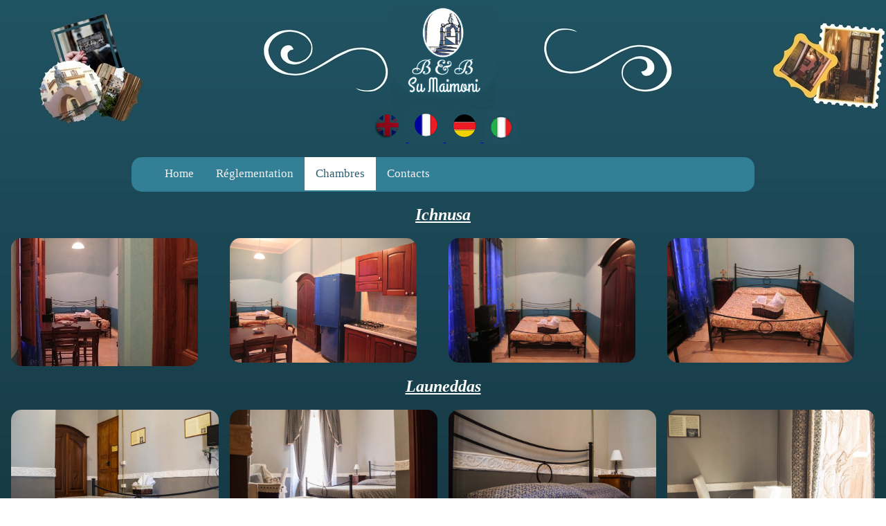

--- FILE ---
content_type: text/html
request_url: http://www.bbsumaimoni.it/B&Bsito/fra/photofra.html
body_size: 2537
content:
<html>
	<head>
		<title>BBsumaimoni</title>
	<link rel="stylesheet" href="../css/style.css"/>
	 <meta charset="utf-8">
	</head>
	<body background ="../img/sfondo.jpg">
	
		<center><img class = "logo" src="../img/logo.png"></center>
			<center>
		<a href="../ing/photoing.html">
		<img border="0" alt="homeing" src="../img/e.png" width="55" height="55">
		<a href="../fra/photofra.html">
		<img border="0" alt="W3Schools" src="../img/f.png" width="50" height="50">
		<a href="../ted/phototed.html">
		<img border="0" alt="W3Schools" src="../img/g.png" width="50" height="50">
		<a href="../ita/photo.html">
		<img border="0" alt="home" src="../img/i.jpg" width="50" height="50">

	</center>
	
		<br>
			<center>
			 <div class="topnav">
			  <a href="../fra/index.html">Home</a>
			  <a href="../fra/regolamentofra.html">R&eacute;glementation</a>
			  <a class="active" href="../fra/photofra.html">Chambres</a>
			  <a href="../fra/contatfra.html">Contacts</a>
			</center>
		</div>
		
	<button onclick="topFunction()" id="myBtn" title="Go to top">Haut</button>
	<center><h2><a href="../fra/Ichnusafra.html" style="color:white"><i>Ichnusa</i></a></h2></center>

		<div class="row">
		  <div class="column">
			<img src="../img/1.jpg" style="width:90%" onclick="openModal();currentSlide(1)" class="hover-shadow cursor">
		  </div>
		  <div class="column">
			<img src="../img/2.jpg" style="width:90%" onclick="openModal();currentSlide(2)" class="hover-shadow cursor">
		  </div>
		  <div class="column">
			<img src="../img/3.jpg" style="width:90%" onclick="openModal();currentSlide(3)" class="hover-shadow cursor">
		  </div>
		  <div class="column">
			<img src="../img/4.jpg" style="width:90%" onclick="openModal();currentSlide(4)" class="hover-shadow cursor">
		  </div>
		
		</div>

		<div id="myModal" class="modal">
		  <span class="close cursor" onclick="closeModal()">&times;</span>
		  <div class="modal-content">

			<div class="mySlides">
			<center>
			  <div class="numbertext">1 / 7</div>
			  <img src="../img/camere/1.jpg" style="width:50%">
		
			</div>

			<div class="mySlides">
			<center>
			  <div class="numbertext">2 / 7</div>
			  <img src="../img/camere/2.jpg" style="width:70%">
			</div>

			<div class="mySlides">
			<center>
			  <div class="numbertext">3 / 7</div>
			  <img src="../img/camere/3.jpg" style="width:70%">
			</div>
			
			<div class="mySlides">
			<center>
			  <div class="numbertext">4 / 7</div>
			  <img src="../img/camere/4.jpg" style="width:70%">
			</div>
			
			<div class="mySlides">
			<center>
			  <div class="numbertext">5 / 7</div>
			  <img src="../img/camere/5.jpg" style="width:50%">
			</div>
			
			<div class="mySlides">
			<center>
			  <div class="numbertext">6 / 7</div>
			  <img src="../img/camere/6.jpg" style="width:50%">
			</div>
			
			<div class="mySlides">
			<center>
			  <div class="numbertext">7 / 7</div>
			  <img src="../img/camere/7.jpg" style="width:50%">
			</div>
			</center>
			
			<a class="prev" onclick="plusSlides(-1)">&#10094;</a>
			<a class="next" onclick="plusSlides(1)">&#10095;</a>

			<div class="caption-container">
			  <p id="caption"></p>
			</div>


			<div class="column">
			  <img class="demo cursor" src="../img/1.jpg" style="width:100%" onclick="currentSlide(1)" alt="Nature and sunrise">
			</div>
			<div class="column">
			  <img class="demo cursor" src="../img/2.jpg" style="width:100%" onclick="currentSlide(2)" alt="">
			</div>
			<div class="column">
			  <img class="demo cursor" src="../img/3.jpg" style="width:100%" onclick="currentSlide(3)" alt="">
			</div>
			<div class="column">
			  <img class="demo cursor" src="../img/4.jpg" style="width:100%" onclick="currentSlide(4)" alt="">
			</div>
			<div class="column">
			  <img class="demo cursor" src="../img/5.jpg" style="width:100%" onclick="currentSlide(5)" alt="">
			</div>
			<div class="column">
			  <img class="demo cursor" src="../img/6.jpg" style="width:100%" onclick="currentSlide(6)" alt="">
			</div>
			<div class="column">
			  <img class="demo cursor" src="../img/7.jpg" style="width:100%" onclick="currentSlide(7)" alt="">
			</div>
		  </div>
		</div>

			<center><h2><a href="../fra/launeddasfra.html" style="color:white"><i>Launeddas</i></a></h2></center>

		<div class="row">
		  <div class="column">
			<img src="../img/8.jpg" style="width:100%" onclick="openModal1();currentSlide(8)" class="hover-shadow cursor">
		  </div>
		  <div class="column">
			<img src="../img/9.jpg" style="width:100%" onclick="openModal1();currentSlide(9)" class="hover-shadow cursor">
		  </div>
		  <div class="column">
			<img src="../img/10.jpg" style="width:100%" onclick="openModal1();currentSlide(10)" class="hover-shadow cursor">
		  </div>
		  <div class="column">
			<img src="../img/11.jpg" style="width:100%" onclick="openModal1();currentSlide(11)" class="hover-shadow cursor">
		  </div>
		</div>

		<div id="myModal1" class="modal">
		  <span class="close cursor" onclick="closeModal1()">&times;</span>
		  <div class="modal-content">

			<div class="mySlides">
			  <div class="numbertext">1 / 4</div>
			  <img src="../img/camere/8.jpg" style="width:100%">
			</div>

			<div class="mySlides">
			  <div class="numbertext">2 / 4</div>
			  <img src="../img/camere/9.jpg" style="width:100%">
			</div>

			<div class="mySlides">
			  <div class="numbertext">3 / 4</div>
			  <img src="../img/camere/10.jpg" style="width:100%">
			</div>
			
			<div class="mySlides">
			  <div class="numbertext">4 / 4</div>
			  <img src="../img/camere/11.jpg" style="width:100%">
			</div>
			
			<a class="prev" onclick="plusSlides(-1)">&#10094 </a>
			<a class="next" onclick="plusSlides(1)">&#10095;</a>

			<div class="caption-container">
			  <p id="caption"></p>
			</div>


			<div class="column">
			  <img class="demo cursor" src="../img/8.jpg" style="width:100%" onclick="currentSlide(8)" alt=" ">
			</div>
			<div class="column">
			  <img class="demo cursor" src="../img/9.jpg" style="width:100%" onclick="currentSlide(9)" alt=" ">
			</div>
			<div class="column">
			  <img class="demo cursor" src="../img/10.jpg" style="width:100%" onclick="currentSlide(10)" alt="">
			</div>
			<div class="column">
			  <img class="demo cursor" src="../img/11.jpg" style="width:100%" onclick="currentSlide(11)" alt=" ">
			</div>
		  </div>
		</div>

		<center><h2><i><font color="white">Sa Muska Macedda</font></i></h2></center>

		<div class="row">
		  <div class="column">
			<img src="../img/12.jpg" style="width:100%" onclick="openModal2();currentSlide(12)" class="hover-shadow cursor">
		  </div>
		  <div class="column">
			<img src="../img/13.jpg" style="width:100%" onclick="openModal2();currentSlide(13)" class="hover-shadow cursor">
		  </div>
		  <div class="column">
		  <center>
			<img src="../img/14.jpg" style="width:60%" onclick="openModal2();currentSlide(14)" class="hover-shadow cursor">
		</center>
		  </div>
		  <div class="column">
			<img src="../img/15.jpg" style="width:100%" onclick="openModal2();currentSlide(15)" class="hover-shadow cursor">
		  </div>
		</div>

		<div id="myModal2" class="modal">
		  <span class="close cursor" onclick="closeModal2()">&times;</span>
		  <div class="modal-content">

			<div class="mySlides">
			  <div class="numbertext">1 / 5</div>
			  <img src="../img/camere/12.jpg" style="width:100%">
			</div>

			<div class="mySlides">
			  <div class="numbertext">2 / 5</div>
			  <img src="../img/camere/13.jpg" style="width:100%">
			</div>

			<div class="mySlides">
			<center>
			  <div class="numbertext">3 / 5</div>
			  <img src="../img/camere/14.jpg" style="width:50%">
			</div>
			
			<div class="mySlides">
			  <div class="numbertext">4 / 5</div>
			  <img src="../img/camere/15.jpg" style="width:100%">
			</div>
			
			<div class="mySlides">
			<center>
			  <div class="numbertext">5 / 5</div>
			  <img src="../img/camere/16.jpg" style="width:50%">
			</div>
			
			<a class="prev" onclick="plusSlides(-1)">&#10094 </a>
			<a class="next" onclick="plusSlides(1)">&#10095;</a>

			<div class="caption-container">
			  <p id="caption"></p>
			</div>


			<div class="column">
			  <img class="demo cursor" src="../img/12.jpg" style="width:100%" onclick="currentSlide(12)" alt=" ">
			</div>
			<div class="column">
			  <img class="demo cursor" src="../img/13.jpg" style="width:100%" onclick="currentSlide(13)" alt=" ">
			</div>
			<div class="column">
			<center>
			  <img class="demo cursor" src="../img/14.jpg" style="width:60%" onclick="currentSlide(14)" alt="">
			</center>
			</div>
			<div class="column">
			  <img class="demo cursor" src="../img/15.jpg" style="width:100%" onclick="currentSlide(15)" alt=" ">
			</div>
			<div class="column">
			
			  <img class="demo cursor" src="../img/camere/16.jpg" style="width:60%" onclick="currentSlide(16)" alt=" ">
			
			</div>
		  </div>
		</div>


	<script>
	function openModal() {
	  document.getElementById("myModal").style.display = "block";
	}

	function closeModal() {
	  document.getElementById("myModal").style.display = "none";
	}
	
	function openModal1() {
	  document.getElementById("myModal1").style.display = "block";
	}

	function closeModal1() {
	  document.getElementById("myModal1").style.display = "none";
	}
	
	function openModal2() {
	  document.getElementById("myModal2").style.display = "block";
	}

	function closeModal2() {
	  document.getElementById("myModal2").style.display = "none";
	}
	
	var slideIndex = 1;
	showSlides(slideIndex);


	
	function plusSlides(n) {
	  showSlides(slideIndex += n);
	}

	
	function currentSlide(n) {
	  showSlides(slideIndex = n);
	}
	

	
	function showSlides(n) {
	  var i;
	  var slides = document.getElementsByClassName("mySlides");
	  var dots = document.getElementsByClassName("demo");
	  var captionText = document.getElementById("caption");
	  if (n > slides.length) {slideIndex = 1}
	  if (n < 1) {slideIndex = slides.length}
	  for (i = 0; i < slides.length; i++) {
		  slides[i].style.display = "none";
	  }
	  for (i = 0; i < dots.length; i++) {
		  dots[i].className = dots[i].className.replace(" active", "");
	  }
	  slides[slideIndex-1].style.display = "block";
	  dots[slideIndex-1].className += " active";
	  captionText.innerHTML = dots[slideIndex-1].alt;
	}
	
		// When the user scrolls down 20px from the top of the document, show the button
		window.onscroll = function() {scrollFunction()};

		function scrollFunction() {
			if (document.body.scrollTop > 1 || document.documentElement.scrollTop > 1) {
				document.getElementById("myBtn").style.display = "block";
			} else {
				document.getElementById("myBtn").style.display = "none";
			}
		}

		// When the user clicks on the button, scroll to the top of the document
		function topFunction() {
			document.body.scrollTop = 0;
			document.documentElement.scrollTop = 0;
		}
	
	</script>
		
	</body>
	<style>
		

		* {
		  box-sizing: border-box;
		}

		.row > .column {
		  padding: 0 8px;
		}

		.row:after {
		  content: "";
		  display: table;
		  clear: both;
		}

		.column {
		  float: left;
		  width: 25%;
		}

		/* The Modal (background) */
		.modal {
		  display: none;
		  position: fixed;
		  z-index: 1;
		  padding-top: 30px;
		  left: 0;
		  top: 0;
		  width: 100%;
		  height: 100%;
		  overflow: auto;
		  background-color: #276476;
		}

		/* Modal Content */
		.modal-content {
		  position: relative;
		  background-color: #276476;
		  margin: auto;
		  padding: 0;
		  width: 90%;
		  max-width: 700px;
		}

		/* The Close Button */
		.close {
		  color: white;
		  position: absolute;
		  top: 10px;
		  right: 25px;
		  font-size: 35px;
		  font-weight: bold;
		}

		.close:hover,
		.close:focus {
		  color: #999;
		  text-decoration: none;
		  cursor: pointer;
		}

		.mySlides {
		  display: e;
		}

		.cursor {
		  cursor: pointer
		}

		/* Bottoni avanti e indietro*/
		.prev,
		.next {
		  cursor: pointer;
		  position: absolute;
		  top: 50%;
		  width: auto;
		  padding: 16px;
		  margin-top: -50px;
		  color: white;
		  font-weight: bold;
		  font-size: 20px;
		  transition: 0.6s ease;
		  border-radius: 0 3px 3px 0;
		  user-select: none;
		  -webkit-user-select: none;
		}

		/* Posizione bottone */
		.next {
		  right: 0;
		  border-radius: 3px 0 0 3px;
		}

		/* On hover, add a black background color with a little bit see-through */
		.prev:hover,
		.next:hover {
	
		}

		/* Number text (1/3 etc) */
		.numbertext {
		  color: #f2f2f2;
		  font-size: 12px;
		  padding: 8px 12px;
		  position: absolute;
		  top: 0;
		}

		img {
		  margin-bottom: -4px;
		}

		.caption-container {
		  text-align: center;
		  background-color: #276476;
		  padding: 2px 16px;
		  
		}

		.demo {
		  opacity: 0.6;
		}

		.active,
		.demo:hover {
		  opacity: 1;
		}

		img.hover-shadow {
		  transition: 0.3s
		}

		.hover-shadow:hover {
		  box-shadow: 0 4px 8px 0 rgba(0, 0, 0, 0.2), 0 6px 20px 0 rgba(0, 0, 0, 0.19)
		}
	</style>
</html>

--- FILE ---
content_type: text/css
request_url: http://www.bbsumaimoni.it/B&Bsito/css/style.css
body_size: 986
content:

	/*h1*/
		h1 { 
				display: block;
				font-size: 2em;
				margin-top: 0.67em;
				margin-bottom: 0.67em;
				margin-left: 0;
				margin-right: 0;
				font-weight: bold;
				color: #ffff;
			}
	/*p*/
			p{
				color: #ffff;
				
			}
	p.test  {
			margin-left: 50;
			width: 35em; 
			border: opx solid #ffff;
			word-wrap: break-word;
			font-size: 22px;
			background: ##5FA7C6;
			border-radius: 15px;
			}
	p.test1  {
			margin-right: 50;
			width: 18em; 
			border: opx solid #ffff;
			word-wrap: break-word;
			font-size: 20px;
			background: ##5FA7C6;
			border-radius: 15px;
			}
	p.tar	{
			
			font-size: 32px;
			background: ##5FA7C6;
			margin-right: 310px;
	}
	p.regolamento  {
			margin-left: 50;
			width: 22em; 
			border: opx solid #ffff;
			word-wrap: break-word;
			font-size: 22px;
			background: ##5FA7C6;
			border-radius: 15px;
			}
	p.menu {
			font-size: 40px;
			margin-top: 0.67em;
			margin-bottom: 0.67em;
			margin-left: 0;				
			margin-right: 0;
			display: block;
			text-align: center;
			}
	p.img {
			font-size: 32px;
			margin-top: 0.67em;
			margin-bottom: 0.67em;
			margin-left: 0;				
			margin-right: 0;
			display: block;
			}
	p.reg{
			margin-left: 0;
			width: 32em; 
			border: opx solid #ffff;
			word-wrap: break-word;
			font-size: 18px;
			background: ##5FA7C6;
			border-radius: 15px;
		
	}
			

	/*img*/
	
	img {
		border-radius: 15px;
		height: auto;
	}
	img.logo{
		min-width:   50px;
	    min-height:  50px;
	    max-width:  150px;
	    max-height: 150px;
	}
	img.pos{
		margin-left: 100px;
	}
	
	
	/*menu*/
	
	.topnav {
	  overflow: hidden;
	  background-color: #337f96;
	  border-radius: 15px;
	  width : 900px;
	  height : 50px;
	  float : center;
		
	}

	.topnav a {
	  float: left;
	  display: center;
	  color: #f2f2f2;
	  text-align: center;
	  padding: 14px 16px;
	  text-decoration: none;
	  font-size: 17px;
	}

	.topnav a:hover {
	  background-color: #ddd;
	  color: black;
	}

	.topnav a.active {
		background-color: white;
		color: #2d5f74;
	}
	/*scroll*/
	div.scroll {
		 width: 900px;
		height: auto;
		 overflow-x: hidden;
		overflow-y: 350px;
		background-color: #337f96;
		margin-left:160px;
	
	}
	div.scroll2 {
		width: 600px;
		height: 350px;
		 overflow-x: hidden;
		overflow-y: 350px;
		background-color: #337f96;
		margin-left:700px;
		
	}
		div.scroll3 {
		 width: 650px;
		height: 450px;
		 overflow-x: hidden;
		overflow-y: 350px;
		background-color: #337f96;
		margin-left:20px;
		margin-top:-435px;
		
	}
	
		div.scroll4 {
		 width: 900px;
		height: 450px;
		 overflow-x: hidden;
		overflow-y: 350px;
		background-color: #337f96;
		margin-left:0px;
	
	}
	
	div.posizionemy{
		top:-300px;
		
	}
	
	
	/*table*/
	table {
	height: 200px;
    width: 500px;
	margin-left:45px;
	}

	th, td {
		text-align: left;
		padding: 10px;
		width:50px;
	}
	tr:nth-child(even){background-color: #1a4451}
	
	#myBtn {
			  display: none;
			  position: fixed;
			  bottom: 20px;
			  right: 30px;
			  z-index: 99;
			  border: none;
			  outline: none;
			  background-color: white;
			  color: navy;
			  cursor: pointer;
			  padding: 15px;
			  border-radius: 10px;
			}

			#myBtn:hover {
			  background-color: #555;
			}
		.chip {
		display: inline-block;
		padding: 0 25px;
		height:65px;
		width: 400px;
		font-size: 18px;
		line-height: 35px;
		border-radius: 50px;
		background-color: #337f96;
	}
	
		.chip1 {
		display: inline-block;
		padding: 0 25px;
		height:50px;
		width: 450px;
		font-size: 16px;
		line-height: 20px;
		border-radius: 50px;
		background-color: #337f96;
	}

	.chip img {
		float: left;
		margin: 0 10px 0 -25px;
		height: 65px;
		width: 65px;
		border-radius: 80%;
	}
	
	